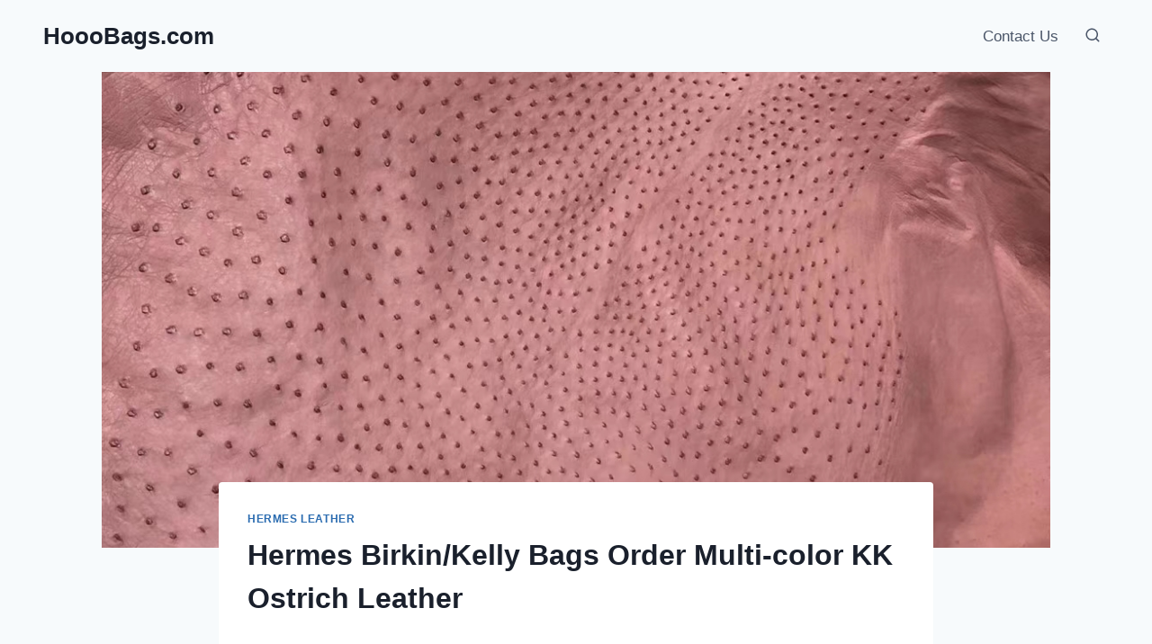

--- FILE ---
content_type: text/html; charset=UTF-8
request_url: http://www.hooobags.com/hermes-leather/hermes-birkin-kelly-bags-order-multi-color-kk-ostrich-leather/
body_size: 13867
content:
<!doctype html>
<html lang="en" class="no-js" itemtype="https://schema.org/Blog" itemscope>
<head>
	<meta charset="UTF-8">
	<meta name="viewport" content="width=device-width, initial-scale=1, minimum-scale=1">
	<meta name='robots' content='index, follow, max-image-preview:large, max-snippet:-1, max-video-preview:-1' />

	<!-- This site is optimized with the Yoast SEO plugin v20.7 - https://yoast.com/wordpress/plugins/seo/ -->
	<title>Hermes Birkin/Kelly Bags Order Multi-color KK Ostrich Leather - HoooBags.com</title>
	<meta name="description" content="Buy Hermes Birkin/Kelly Bags Order Multi-color KK Ostrich Leather at the best prices at HoooBags! great savings~ fast worldwide shipping!" />
	<link rel="canonical" href="https://www.hooobags.com/hermes-leather/hermes-birkin-kelly-bags-order-multi-color-kk-ostrich-leather/" />
	<meta property="og:locale" content="en_US" />
	<meta property="og:type" content="article" />
	<meta property="og:title" content="Hermes Birkin/Kelly Bags Order Multi-color KK Ostrich Leather - HoooBags.com" />
	<meta property="og:description" content="Buy Hermes Birkin/Kelly Bags Order Multi-color KK Ostrich Leather at the best prices at HoooBags! great savings~ fast worldwide shipping!" />
	<meta property="og:url" content="https://www.hooobags.com/hermes-leather/hermes-birkin-kelly-bags-order-multi-color-kk-ostrich-leather/" />
	<meta property="og:site_name" content="HoooBags.com" />
	<meta property="article:published_time" content="2020-02-18T19:01:27+00:00" />
	<meta property="og:image" content="https://www.hooobags.com/wp-content/uploads/2020/02/20200225_5e54f010d6dd8.jpg" />
	<meta property="og:image:width" content="1080" />
	<meta property="og:image:height" content="1080" />
	<meta property="og:image:type" content="image/jpeg" />
	<meta name="author" content="HoooBags" />
	<meta name="twitter:card" content="summary_large_image" />
	<meta name="twitter:label1" content="Written by" />
	<meta name="twitter:data1" content="HoooBags" />
	<script type="application/ld+json" class="yoast-schema-graph">{"@context":"https://schema.org","@graph":[{"@type":"WebPage","@id":"https://www.hooobags.com/hermes-leather/hermes-birkin-kelly-bags-order-multi-color-kk-ostrich-leather/","url":"https://www.hooobags.com/hermes-leather/hermes-birkin-kelly-bags-order-multi-color-kk-ostrich-leather/","name":"Hermes Birkin/Kelly Bags Order Multi-color KK Ostrich Leather - HoooBags.com","isPartOf":{"@id":"https://www.hooobags.com/#website"},"primaryImageOfPage":{"@id":"https://www.hooobags.com/hermes-leather/hermes-birkin-kelly-bags-order-multi-color-kk-ostrich-leather/#primaryimage"},"image":{"@id":"https://www.hooobags.com/hermes-leather/hermes-birkin-kelly-bags-order-multi-color-kk-ostrich-leather/#primaryimage"},"thumbnailUrl":"http://www.hooobags.com/wp-content/uploads/2020/02/20200225_5e54f010d6dd8.jpg","datePublished":"2020-02-18T19:01:27+00:00","dateModified":"2020-02-18T19:01:27+00:00","author":{"@id":"https://www.hooobags.com/#/schema/person/01704671ffe7a983e17e26cd353574fd"},"description":"Buy Hermes Birkin/Kelly Bags Order Multi-color KK Ostrich Leather at the best prices at HoooBags! great savings~ fast worldwide shipping!","breadcrumb":{"@id":"https://www.hooobags.com/hermes-leather/hermes-birkin-kelly-bags-order-multi-color-kk-ostrich-leather/#breadcrumb"},"inLanguage":"en","potentialAction":[{"@type":"ReadAction","target":["https://www.hooobags.com/hermes-leather/hermes-birkin-kelly-bags-order-multi-color-kk-ostrich-leather/"]}]},{"@type":"ImageObject","inLanguage":"en","@id":"https://www.hooobags.com/hermes-leather/hermes-birkin-kelly-bags-order-multi-color-kk-ostrich-leather/#primaryimage","url":"http://www.hooobags.com/wp-content/uploads/2020/02/20200225_5e54f010d6dd8.jpg","contentUrl":"http://www.hooobags.com/wp-content/uploads/2020/02/20200225_5e54f010d6dd8.jpg","width":1080,"height":1080},{"@type":"BreadcrumbList","@id":"https://www.hooobags.com/hermes-leather/hermes-birkin-kelly-bags-order-multi-color-kk-ostrich-leather/#breadcrumb","itemListElement":[{"@type":"ListItem","position":1,"name":"Home","item":"https://www.hooobags.com/"},{"@type":"ListItem","position":2,"name":"Hermes Birkin/Kelly Bags Order Multi-color KK Ostrich Leather"}]},{"@type":"WebSite","@id":"https://www.hooobags.com/#website","url":"https://www.hooobags.com/","name":"HoooBags.com","description":"Delivery The Latest Hermes Birkin, Kelly, Lindy, Constance, Evelyne Bag and Wallet, Belt","potentialAction":[{"@type":"SearchAction","target":{"@type":"EntryPoint","urlTemplate":"https://www.hooobags.com/?s={search_term_string}"},"query-input":"required name=search_term_string"}],"inLanguage":"en"},{"@type":"Person","@id":"https://www.hooobags.com/#/schema/person/01704671ffe7a983e17e26cd353574fd","name":"HoooBags","image":{"@type":"ImageObject","inLanguage":"en","@id":"https://www.hooobags.com/#/schema/person/image/","url":"http://0.gravatar.com/avatar/c8225ccec0a27c18704f4f603f38cf3c?s=96&d=mm&r=g","contentUrl":"http://0.gravatar.com/avatar/c8225ccec0a27c18704f4f603f38cf3c?s=96&d=mm&r=g","caption":"HoooBags"},"url":"http://www.hooobags.com/author/admin/"}]}</script>
	<!-- / Yoast SEO plugin. -->


<link rel="alternate" type="application/rss+xml" title="HoooBags.com &raquo; Feed" href="http://www.hooobags.com/feed/" />
<link rel="alternate" type="application/rss+xml" title="HoooBags.com &raquo; Comments Feed" href="http://www.hooobags.com/comments/feed/" />
			<script>document.documentElement.classList.remove( 'no-js' );</script>
			<link rel="alternate" type="application/rss+xml" title="HoooBags.com &raquo; Hermes Birkin/Kelly Bags Order Multi-color KK Ostrich Leather Comments Feed" href="http://www.hooobags.com/hermes-leather/hermes-birkin-kelly-bags-order-multi-color-kk-ostrich-leather/feed/" />
<script>
window._wpemojiSettings = {"baseUrl":"https:\/\/s.w.org\/images\/core\/emoji\/14.0.0\/72x72\/","ext":".png","svgUrl":"https:\/\/s.w.org\/images\/core\/emoji\/14.0.0\/svg\/","svgExt":".svg","source":{"concatemoji":"http:\/\/www.hooobags.com\/wp-includes\/js\/wp-emoji-release.min.js?ver=6.2.8"}};
/*! This file is auto-generated */
!function(e,a,t){var n,r,o,i=a.createElement("canvas"),p=i.getContext&&i.getContext("2d");function s(e,t){p.clearRect(0,0,i.width,i.height),p.fillText(e,0,0);e=i.toDataURL();return p.clearRect(0,0,i.width,i.height),p.fillText(t,0,0),e===i.toDataURL()}function c(e){var t=a.createElement("script");t.src=e,t.defer=t.type="text/javascript",a.getElementsByTagName("head")[0].appendChild(t)}for(o=Array("flag","emoji"),t.supports={everything:!0,everythingExceptFlag:!0},r=0;r<o.length;r++)t.supports[o[r]]=function(e){if(p&&p.fillText)switch(p.textBaseline="top",p.font="600 32px Arial",e){case"flag":return s("\ud83c\udff3\ufe0f\u200d\u26a7\ufe0f","\ud83c\udff3\ufe0f\u200b\u26a7\ufe0f")?!1:!s("\ud83c\uddfa\ud83c\uddf3","\ud83c\uddfa\u200b\ud83c\uddf3")&&!s("\ud83c\udff4\udb40\udc67\udb40\udc62\udb40\udc65\udb40\udc6e\udb40\udc67\udb40\udc7f","\ud83c\udff4\u200b\udb40\udc67\u200b\udb40\udc62\u200b\udb40\udc65\u200b\udb40\udc6e\u200b\udb40\udc67\u200b\udb40\udc7f");case"emoji":return!s("\ud83e\udef1\ud83c\udffb\u200d\ud83e\udef2\ud83c\udfff","\ud83e\udef1\ud83c\udffb\u200b\ud83e\udef2\ud83c\udfff")}return!1}(o[r]),t.supports.everything=t.supports.everything&&t.supports[o[r]],"flag"!==o[r]&&(t.supports.everythingExceptFlag=t.supports.everythingExceptFlag&&t.supports[o[r]]);t.supports.everythingExceptFlag=t.supports.everythingExceptFlag&&!t.supports.flag,t.DOMReady=!1,t.readyCallback=function(){t.DOMReady=!0},t.supports.everything||(n=function(){t.readyCallback()},a.addEventListener?(a.addEventListener("DOMContentLoaded",n,!1),e.addEventListener("load",n,!1)):(e.attachEvent("onload",n),a.attachEvent("onreadystatechange",function(){"complete"===a.readyState&&t.readyCallback()})),(e=t.source||{}).concatemoji?c(e.concatemoji):e.wpemoji&&e.twemoji&&(c(e.twemoji),c(e.wpemoji)))}(window,document,window._wpemojiSettings);
</script>
<style>
img.wp-smiley,
img.emoji {
	display: inline !important;
	border: none !important;
	box-shadow: none !important;
	height: 1em !important;
	width: 1em !important;
	margin: 0 0.07em !important;
	vertical-align: -0.1em !important;
	background: none !important;
	padding: 0 !important;
}
</style>
	<link rel='stylesheet' id='wp-block-library-css' href='http://www.hooobags.com/wp-includes/css/dist/block-library/style.min.css?ver=6.2.8' media='all' />
<style id='global-styles-inline-css'>
body{--wp--preset--color--black: #000000;--wp--preset--color--cyan-bluish-gray: #abb8c3;--wp--preset--color--white: #ffffff;--wp--preset--color--pale-pink: #f78da7;--wp--preset--color--vivid-red: #cf2e2e;--wp--preset--color--luminous-vivid-orange: #ff6900;--wp--preset--color--luminous-vivid-amber: #fcb900;--wp--preset--color--light-green-cyan: #7bdcb5;--wp--preset--color--vivid-green-cyan: #00d084;--wp--preset--color--pale-cyan-blue: #8ed1fc;--wp--preset--color--vivid-cyan-blue: #0693e3;--wp--preset--color--vivid-purple: #9b51e0;--wp--preset--color--theme-palette-1: var(--global-palette1);--wp--preset--color--theme-palette-2: var(--global-palette2);--wp--preset--color--theme-palette-3: var(--global-palette3);--wp--preset--color--theme-palette-4: var(--global-palette4);--wp--preset--color--theme-palette-5: var(--global-palette5);--wp--preset--color--theme-palette-6: var(--global-palette6);--wp--preset--color--theme-palette-7: var(--global-palette7);--wp--preset--color--theme-palette-8: var(--global-palette8);--wp--preset--color--theme-palette-9: var(--global-palette9);--wp--preset--gradient--vivid-cyan-blue-to-vivid-purple: linear-gradient(135deg,rgba(6,147,227,1) 0%,rgb(155,81,224) 100%);--wp--preset--gradient--light-green-cyan-to-vivid-green-cyan: linear-gradient(135deg,rgb(122,220,180) 0%,rgb(0,208,130) 100%);--wp--preset--gradient--luminous-vivid-amber-to-luminous-vivid-orange: linear-gradient(135deg,rgba(252,185,0,1) 0%,rgba(255,105,0,1) 100%);--wp--preset--gradient--luminous-vivid-orange-to-vivid-red: linear-gradient(135deg,rgba(255,105,0,1) 0%,rgb(207,46,46) 100%);--wp--preset--gradient--very-light-gray-to-cyan-bluish-gray: linear-gradient(135deg,rgb(238,238,238) 0%,rgb(169,184,195) 100%);--wp--preset--gradient--cool-to-warm-spectrum: linear-gradient(135deg,rgb(74,234,220) 0%,rgb(151,120,209) 20%,rgb(207,42,186) 40%,rgb(238,44,130) 60%,rgb(251,105,98) 80%,rgb(254,248,76) 100%);--wp--preset--gradient--blush-light-purple: linear-gradient(135deg,rgb(255,206,236) 0%,rgb(152,150,240) 100%);--wp--preset--gradient--blush-bordeaux: linear-gradient(135deg,rgb(254,205,165) 0%,rgb(254,45,45) 50%,rgb(107,0,62) 100%);--wp--preset--gradient--luminous-dusk: linear-gradient(135deg,rgb(255,203,112) 0%,rgb(199,81,192) 50%,rgb(65,88,208) 100%);--wp--preset--gradient--pale-ocean: linear-gradient(135deg,rgb(255,245,203) 0%,rgb(182,227,212) 50%,rgb(51,167,181) 100%);--wp--preset--gradient--electric-grass: linear-gradient(135deg,rgb(202,248,128) 0%,rgb(113,206,126) 100%);--wp--preset--gradient--midnight: linear-gradient(135deg,rgb(2,3,129) 0%,rgb(40,116,252) 100%);--wp--preset--duotone--dark-grayscale: url('#wp-duotone-dark-grayscale');--wp--preset--duotone--grayscale: url('#wp-duotone-grayscale');--wp--preset--duotone--purple-yellow: url('#wp-duotone-purple-yellow');--wp--preset--duotone--blue-red: url('#wp-duotone-blue-red');--wp--preset--duotone--midnight: url('#wp-duotone-midnight');--wp--preset--duotone--magenta-yellow: url('#wp-duotone-magenta-yellow');--wp--preset--duotone--purple-green: url('#wp-duotone-purple-green');--wp--preset--duotone--blue-orange: url('#wp-duotone-blue-orange');--wp--preset--font-size--small: var(--global-font-size-small);--wp--preset--font-size--medium: var(--global-font-size-medium);--wp--preset--font-size--large: var(--global-font-size-large);--wp--preset--font-size--x-large: 42px;--wp--preset--font-size--larger: var(--global-font-size-larger);--wp--preset--font-size--xxlarge: var(--global-font-size-xxlarge);--wp--preset--spacing--20: 0.44rem;--wp--preset--spacing--30: 0.67rem;--wp--preset--spacing--40: 1rem;--wp--preset--spacing--50: 1.5rem;--wp--preset--spacing--60: 2.25rem;--wp--preset--spacing--70: 3.38rem;--wp--preset--spacing--80: 5.06rem;--wp--preset--shadow--natural: 6px 6px 9px rgba(0, 0, 0, 0.2);--wp--preset--shadow--deep: 12px 12px 50px rgba(0, 0, 0, 0.4);--wp--preset--shadow--sharp: 6px 6px 0px rgba(0, 0, 0, 0.2);--wp--preset--shadow--outlined: 6px 6px 0px -3px rgba(255, 255, 255, 1), 6px 6px rgba(0, 0, 0, 1);--wp--preset--shadow--crisp: 6px 6px 0px rgba(0, 0, 0, 1);}body { margin: 0;--wp--style--global--content-size: var(--global-calc-content-width);--wp--style--global--wide-size: var(--global-calc-wide-content-width); }.wp-site-blocks > .alignleft { float: left; margin-right: 2em; }.wp-site-blocks > .alignright { float: right; margin-left: 2em; }.wp-site-blocks > .aligncenter { justify-content: center; margin-left: auto; margin-right: auto; }:where(.is-layout-flex){gap: 0.5em;}body .is-layout-flow > .alignleft{float: left;margin-inline-start: 0;margin-inline-end: 2em;}body .is-layout-flow > .alignright{float: right;margin-inline-start: 2em;margin-inline-end: 0;}body .is-layout-flow > .aligncenter{margin-left: auto !important;margin-right: auto !important;}body .is-layout-constrained > .alignleft{float: left;margin-inline-start: 0;margin-inline-end: 2em;}body .is-layout-constrained > .alignright{float: right;margin-inline-start: 2em;margin-inline-end: 0;}body .is-layout-constrained > .aligncenter{margin-left: auto !important;margin-right: auto !important;}body .is-layout-constrained > :where(:not(.alignleft):not(.alignright):not(.alignfull)){max-width: var(--wp--style--global--content-size);margin-left: auto !important;margin-right: auto !important;}body .is-layout-constrained > .alignwide{max-width: var(--wp--style--global--wide-size);}body .is-layout-flex{display: flex;}body .is-layout-flex{flex-wrap: wrap;align-items: center;}body .is-layout-flex > *{margin: 0;}body{padding-top: 0px;padding-right: 0px;padding-bottom: 0px;padding-left: 0px;}a:where(:not(.wp-element-button)){text-decoration: underline;}.has-black-color{color: var(--wp--preset--color--black) !important;}.has-cyan-bluish-gray-color{color: var(--wp--preset--color--cyan-bluish-gray) !important;}.has-white-color{color: var(--wp--preset--color--white) !important;}.has-pale-pink-color{color: var(--wp--preset--color--pale-pink) !important;}.has-vivid-red-color{color: var(--wp--preset--color--vivid-red) !important;}.has-luminous-vivid-orange-color{color: var(--wp--preset--color--luminous-vivid-orange) !important;}.has-luminous-vivid-amber-color{color: var(--wp--preset--color--luminous-vivid-amber) !important;}.has-light-green-cyan-color{color: var(--wp--preset--color--light-green-cyan) !important;}.has-vivid-green-cyan-color{color: var(--wp--preset--color--vivid-green-cyan) !important;}.has-pale-cyan-blue-color{color: var(--wp--preset--color--pale-cyan-blue) !important;}.has-vivid-cyan-blue-color{color: var(--wp--preset--color--vivid-cyan-blue) !important;}.has-vivid-purple-color{color: var(--wp--preset--color--vivid-purple) !important;}.has-theme-palette-1-color{color: var(--wp--preset--color--theme-palette-1) !important;}.has-theme-palette-2-color{color: var(--wp--preset--color--theme-palette-2) !important;}.has-theme-palette-3-color{color: var(--wp--preset--color--theme-palette-3) !important;}.has-theme-palette-4-color{color: var(--wp--preset--color--theme-palette-4) !important;}.has-theme-palette-5-color{color: var(--wp--preset--color--theme-palette-5) !important;}.has-theme-palette-6-color{color: var(--wp--preset--color--theme-palette-6) !important;}.has-theme-palette-7-color{color: var(--wp--preset--color--theme-palette-7) !important;}.has-theme-palette-8-color{color: var(--wp--preset--color--theme-palette-8) !important;}.has-theme-palette-9-color{color: var(--wp--preset--color--theme-palette-9) !important;}.has-black-background-color{background-color: var(--wp--preset--color--black) !important;}.has-cyan-bluish-gray-background-color{background-color: var(--wp--preset--color--cyan-bluish-gray) !important;}.has-white-background-color{background-color: var(--wp--preset--color--white) !important;}.has-pale-pink-background-color{background-color: var(--wp--preset--color--pale-pink) !important;}.has-vivid-red-background-color{background-color: var(--wp--preset--color--vivid-red) !important;}.has-luminous-vivid-orange-background-color{background-color: var(--wp--preset--color--luminous-vivid-orange) !important;}.has-luminous-vivid-amber-background-color{background-color: var(--wp--preset--color--luminous-vivid-amber) !important;}.has-light-green-cyan-background-color{background-color: var(--wp--preset--color--light-green-cyan) !important;}.has-vivid-green-cyan-background-color{background-color: var(--wp--preset--color--vivid-green-cyan) !important;}.has-pale-cyan-blue-background-color{background-color: var(--wp--preset--color--pale-cyan-blue) !important;}.has-vivid-cyan-blue-background-color{background-color: var(--wp--preset--color--vivid-cyan-blue) !important;}.has-vivid-purple-background-color{background-color: var(--wp--preset--color--vivid-purple) !important;}.has-theme-palette-1-background-color{background-color: var(--wp--preset--color--theme-palette-1) !important;}.has-theme-palette-2-background-color{background-color: var(--wp--preset--color--theme-palette-2) !important;}.has-theme-palette-3-background-color{background-color: var(--wp--preset--color--theme-palette-3) !important;}.has-theme-palette-4-background-color{background-color: var(--wp--preset--color--theme-palette-4) !important;}.has-theme-palette-5-background-color{background-color: var(--wp--preset--color--theme-palette-5) !important;}.has-theme-palette-6-background-color{background-color: var(--wp--preset--color--theme-palette-6) !important;}.has-theme-palette-7-background-color{background-color: var(--wp--preset--color--theme-palette-7) !important;}.has-theme-palette-8-background-color{background-color: var(--wp--preset--color--theme-palette-8) !important;}.has-theme-palette-9-background-color{background-color: var(--wp--preset--color--theme-palette-9) !important;}.has-black-border-color{border-color: var(--wp--preset--color--black) !important;}.has-cyan-bluish-gray-border-color{border-color: var(--wp--preset--color--cyan-bluish-gray) !important;}.has-white-border-color{border-color: var(--wp--preset--color--white) !important;}.has-pale-pink-border-color{border-color: var(--wp--preset--color--pale-pink) !important;}.has-vivid-red-border-color{border-color: var(--wp--preset--color--vivid-red) !important;}.has-luminous-vivid-orange-border-color{border-color: var(--wp--preset--color--luminous-vivid-orange) !important;}.has-luminous-vivid-amber-border-color{border-color: var(--wp--preset--color--luminous-vivid-amber) !important;}.has-light-green-cyan-border-color{border-color: var(--wp--preset--color--light-green-cyan) !important;}.has-vivid-green-cyan-border-color{border-color: var(--wp--preset--color--vivid-green-cyan) !important;}.has-pale-cyan-blue-border-color{border-color: var(--wp--preset--color--pale-cyan-blue) !important;}.has-vivid-cyan-blue-border-color{border-color: var(--wp--preset--color--vivid-cyan-blue) !important;}.has-vivid-purple-border-color{border-color: var(--wp--preset--color--vivid-purple) !important;}.has-theme-palette-1-border-color{border-color: var(--wp--preset--color--theme-palette-1) !important;}.has-theme-palette-2-border-color{border-color: var(--wp--preset--color--theme-palette-2) !important;}.has-theme-palette-3-border-color{border-color: var(--wp--preset--color--theme-palette-3) !important;}.has-theme-palette-4-border-color{border-color: var(--wp--preset--color--theme-palette-4) !important;}.has-theme-palette-5-border-color{border-color: var(--wp--preset--color--theme-palette-5) !important;}.has-theme-palette-6-border-color{border-color: var(--wp--preset--color--theme-palette-6) !important;}.has-theme-palette-7-border-color{border-color: var(--wp--preset--color--theme-palette-7) !important;}.has-theme-palette-8-border-color{border-color: var(--wp--preset--color--theme-palette-8) !important;}.has-theme-palette-9-border-color{border-color: var(--wp--preset--color--theme-palette-9) !important;}.has-vivid-cyan-blue-to-vivid-purple-gradient-background{background: var(--wp--preset--gradient--vivid-cyan-blue-to-vivid-purple) !important;}.has-light-green-cyan-to-vivid-green-cyan-gradient-background{background: var(--wp--preset--gradient--light-green-cyan-to-vivid-green-cyan) !important;}.has-luminous-vivid-amber-to-luminous-vivid-orange-gradient-background{background: var(--wp--preset--gradient--luminous-vivid-amber-to-luminous-vivid-orange) !important;}.has-luminous-vivid-orange-to-vivid-red-gradient-background{background: var(--wp--preset--gradient--luminous-vivid-orange-to-vivid-red) !important;}.has-very-light-gray-to-cyan-bluish-gray-gradient-background{background: var(--wp--preset--gradient--very-light-gray-to-cyan-bluish-gray) !important;}.has-cool-to-warm-spectrum-gradient-background{background: var(--wp--preset--gradient--cool-to-warm-spectrum) !important;}.has-blush-light-purple-gradient-background{background: var(--wp--preset--gradient--blush-light-purple) !important;}.has-blush-bordeaux-gradient-background{background: var(--wp--preset--gradient--blush-bordeaux) !important;}.has-luminous-dusk-gradient-background{background: var(--wp--preset--gradient--luminous-dusk) !important;}.has-pale-ocean-gradient-background{background: var(--wp--preset--gradient--pale-ocean) !important;}.has-electric-grass-gradient-background{background: var(--wp--preset--gradient--electric-grass) !important;}.has-midnight-gradient-background{background: var(--wp--preset--gradient--midnight) !important;}.has-small-font-size{font-size: var(--wp--preset--font-size--small) !important;}.has-medium-font-size{font-size: var(--wp--preset--font-size--medium) !important;}.has-large-font-size{font-size: var(--wp--preset--font-size--large) !important;}.has-x-large-font-size{font-size: var(--wp--preset--font-size--x-large) !important;}.has-larger-font-size{font-size: var(--wp--preset--font-size--larger) !important;}.has-xxlarge-font-size{font-size: var(--wp--preset--font-size--xxlarge) !important;}
.wp-block-navigation a:where(:not(.wp-element-button)){color: inherit;}
:where(.wp-block-columns.is-layout-flex){gap: 2em;}
.wp-block-pullquote{font-size: 1.5em;line-height: 1.6;}
</style>
<link rel='stylesheet' id='kadence-global-css' href='http://www.hooobags.com/wp-content/themes/kadence/assets/css/global.min.css?ver=1.3.5' media='all' />
<style id='kadence-global-inline-css'>
/* Kadence Base CSS */
:root{--global-palette1:#2B6CB0;--global-palette2:#215387;--global-palette3:#1A202C;--global-palette4:#2D3748;--global-palette5:#4A5568;--global-palette6:#718096;--global-palette7:#EDF2F7;--global-palette8:#F7FAFC;--global-palette9:#ffffff;--global-palette9rgb:255, 255, 255;--global-palette-highlight:var(--global-palette1);--global-palette-highlight-alt:var(--global-palette2);--global-palette-highlight-alt2:var(--global-palette9);--global-palette-btn-bg:var(--global-palette1);--global-palette-btn-bg-hover:var(--global-palette2);--global-palette-btn:var(--global-palette9);--global-palette-btn-hover:var(--global-palette9);--global-body-font-family:-apple-system,BlinkMacSystemFont,"Segoe UI",Roboto,Oxygen-Sans,Ubuntu,Cantarell,"Helvetica Neue",sans-serif, "Apple Color Emoji", "Segoe UI Emoji", "Segoe UI Symbol";--global-heading-font-family:inherit;--global-primary-nav-font-family:inherit;--global-fallback-font:sans-serif;--global-display-fallback-font:sans-serif;--global-content-width:1290px;--global-content-wide-width:calc(1290px + 230px);--global-content-narrow-width:842px;--global-content-edge-padding:1.5rem;--global-content-boxed-padding:2rem;--global-calc-content-width:calc(1290px - var(--global-content-edge-padding) - var(--global-content-edge-padding) );--wp--style--global--content-size:var(--global-calc-content-width);}.wp-site-blocks{--global-vw:calc( 100vw - ( 0.5 * var(--scrollbar-offset)));}body{background:var(--global-palette8);}body, input, select, optgroup, textarea{font-weight:400;font-size:17px;line-height:1.6;font-family:var(--global-body-font-family);color:var(--global-palette4);}.content-bg, body.content-style-unboxed .site{background:var(--global-palette9);}h1,h2,h3,h4,h5,h6{font-family:var(--global-heading-font-family);}h1{font-weight:700;font-size:32px;line-height:1.5;color:var(--global-palette3);}h2{font-weight:700;font-size:28px;line-height:1.5;color:var(--global-palette3);}h3{font-weight:700;font-size:24px;line-height:1.5;color:var(--global-palette3);}h4{font-weight:700;font-size:22px;line-height:1.5;color:var(--global-palette4);}h5{font-weight:700;font-size:20px;line-height:1.5;color:var(--global-palette4);}h6{font-weight:700;font-size:18px;line-height:1.5;color:var(--global-palette5);}.entry-hero .kadence-breadcrumbs{max-width:1290px;}.site-container, .site-header-row-layout-contained, .site-footer-row-layout-contained, .entry-hero-layout-contained, .comments-area, .alignfull > .wp-block-cover__inner-container, .alignwide > .wp-block-cover__inner-container{max-width:var(--global-content-width);}.content-width-narrow .content-container.site-container, .content-width-narrow .hero-container.site-container{max-width:var(--global-content-narrow-width);}@media all and (min-width: 1520px){.wp-site-blocks .content-container  .alignwide{margin-left:-115px;margin-right:-115px;width:unset;max-width:unset;}}@media all and (min-width: 1102px){.content-width-narrow .wp-site-blocks .content-container .alignwide{margin-left:-130px;margin-right:-130px;width:unset;max-width:unset;}}.content-style-boxed .wp-site-blocks .entry-content .alignwide{margin-left:calc( -1 * var( --global-content-boxed-padding ) );margin-right:calc( -1 * var( --global-content-boxed-padding ) );}.content-area{margin-top:5rem;margin-bottom:5rem;}@media all and (max-width: 1024px){.content-area{margin-top:3rem;margin-bottom:3rem;}}@media all and (max-width: 767px){.content-area{margin-top:2rem;margin-bottom:2rem;}}@media all and (max-width: 1024px){:root{--global-content-boxed-padding:2rem;}}@media all and (max-width: 767px){:root{--global-content-boxed-padding:1.5rem;}}.entry-content-wrap{padding:2rem;}@media all and (max-width: 1024px){.entry-content-wrap{padding:2rem;}}@media all and (max-width: 767px){.entry-content-wrap{padding:1.5rem;}}.entry.single-entry{box-shadow:0px 15px 15px -10px rgba(0,0,0,0.05);}.entry.loop-entry{box-shadow:0px 15px 15px -10px rgba(0,0,0,0.05);}.loop-entry .entry-content-wrap{padding:2rem;}@media all and (max-width: 1024px){.loop-entry .entry-content-wrap{padding:2rem;}}@media all and (max-width: 767px){.loop-entry .entry-content-wrap{padding:1.5rem;}}button, .button, .wp-block-button__link, input[type="button"], input[type="reset"], input[type="submit"], .fl-button, .elementor-button-wrapper .elementor-button, .wc-block-components-checkout-place-order-button, .wc-block-cart__submit{box-shadow:0px 0px 0px -7px rgba(0,0,0,0);}button:hover, button:focus, button:active, .button:hover, .button:focus, .button:active, .wp-block-button__link:hover, .wp-block-button__link:focus, .wp-block-button__link:active, input[type="button"]:hover, input[type="button"]:focus, input[type="button"]:active, input[type="reset"]:hover, input[type="reset"]:focus, input[type="reset"]:active, input[type="submit"]:hover, input[type="submit"]:focus, input[type="submit"]:active, .elementor-button-wrapper .elementor-button:hover, .elementor-button-wrapper .elementor-button:focus, .elementor-button-wrapper .elementor-button:active, .wc-block-cart__submit:hover{box-shadow:0px 15px 25px -7px rgba(0,0,0,0.1);}.kb-button.kb-btn-global-outline.kb-btn-global-inherit{padding-top:calc(px - 2px);padding-right:calc(px - 2px);padding-bottom:calc(px - 2px);padding-left:calc(px - 2px);}@media all and (min-width: 1025px){.transparent-header .entry-hero .entry-hero-container-inner{padding-top:80px;}}@media all and (max-width: 1024px){.mobile-transparent-header .entry-hero .entry-hero-container-inner{padding-top:80px;}}@media all and (max-width: 767px){.mobile-transparent-header .entry-hero .entry-hero-container-inner{padding-top:80px;}}.entry-hero.post-hero-section .entry-header{min-height:200px;}
/* Kadence Header CSS */
@media all and (max-width: 1024px){.mobile-transparent-header #masthead{position:absolute;left:0px;right:0px;z-index:100;}.kadence-scrollbar-fixer.mobile-transparent-header #masthead{right:var(--scrollbar-offset,0);}.mobile-transparent-header #masthead, .mobile-transparent-header .site-top-header-wrap .site-header-row-container-inner, .mobile-transparent-header .site-main-header-wrap .site-header-row-container-inner, .mobile-transparent-header .site-bottom-header-wrap .site-header-row-container-inner{background:transparent;}.site-header-row-tablet-layout-fullwidth, .site-header-row-tablet-layout-standard{padding:0px;}}@media all and (min-width: 1025px){.transparent-header #masthead{position:absolute;left:0px;right:0px;z-index:100;}.transparent-header.kadence-scrollbar-fixer #masthead{right:var(--scrollbar-offset,0);}.transparent-header #masthead, .transparent-header .site-top-header-wrap .site-header-row-container-inner, .transparent-header .site-main-header-wrap .site-header-row-container-inner, .transparent-header .site-bottom-header-wrap .site-header-row-container-inner{background:transparent;}}.site-branding{padding:0px 0px 0px 0px;}.site-branding .site-title{font-weight:700;font-size:26px;line-height:1.2;color:var(--global-palette3);}#masthead, #masthead .kadence-sticky-header.item-is-fixed:not(.item-at-start):not(.site-header-row-container):not(.site-main-header-wrap), #masthead .kadence-sticky-header.item-is-fixed:not(.item-at-start) > .site-header-row-container-inner{background:#ffffff;}.site-main-header-inner-wrap{min-height:80px;}.header-navigation[class*="header-navigation-style-underline"] .header-menu-container.primary-menu-container>ul>li>a:after{width:calc( 100% - 1.2em);}.main-navigation .primary-menu-container > ul > li.menu-item > a{padding-left:calc(1.2em / 2);padding-right:calc(1.2em / 2);padding-top:0.6em;padding-bottom:0.6em;color:var(--global-palette5);}.main-navigation .primary-menu-container > ul > li.menu-item .dropdown-nav-special-toggle{right:calc(1.2em / 2);}.main-navigation .primary-menu-container > ul > li.menu-item > a:hover{color:var(--global-palette-highlight);}.main-navigation .primary-menu-container > ul > li.menu-item.current-menu-item > a{color:var(--global-palette3);}.header-navigation .header-menu-container ul ul.sub-menu, .header-navigation .header-menu-container ul ul.submenu{background:var(--global-palette3);box-shadow:0px 2px 13px 0px rgba(0,0,0,0.1);}.header-navigation .header-menu-container ul ul li.menu-item, .header-menu-container ul.menu > li.kadence-menu-mega-enabled > ul > li.menu-item > a{border-bottom:1px solid rgba(255,255,255,0.1);}.header-navigation .header-menu-container ul ul li.menu-item > a{width:200px;padding-top:1em;padding-bottom:1em;color:var(--global-palette8);font-size:12px;}.header-navigation .header-menu-container ul ul li.menu-item > a:hover{color:var(--global-palette9);background:var(--global-palette4);}.header-navigation .header-menu-container ul ul li.menu-item.current-menu-item > a{color:var(--global-palette9);background:var(--global-palette4);}.mobile-toggle-open-container .menu-toggle-open, .mobile-toggle-open-container .menu-toggle-open:focus{color:var(--global-palette5);padding:0.4em 0.6em 0.4em 0.6em;font-size:14px;}.mobile-toggle-open-container .menu-toggle-open.menu-toggle-style-bordered{border:1px solid currentColor;}.mobile-toggle-open-container .menu-toggle-open .menu-toggle-icon{font-size:20px;}.mobile-toggle-open-container .menu-toggle-open:hover, .mobile-toggle-open-container .menu-toggle-open:focus-visible{color:var(--global-palette-highlight);}.mobile-navigation ul li{font-size:14px;}.mobile-navigation ul li a{padding-top:1em;padding-bottom:1em;}.mobile-navigation ul li > a, .mobile-navigation ul li.menu-item-has-children > .drawer-nav-drop-wrap{color:var(--global-palette8);}.mobile-navigation ul li.current-menu-item > a, .mobile-navigation ul li.current-menu-item.menu-item-has-children > .drawer-nav-drop-wrap{color:var(--global-palette-highlight);}.mobile-navigation ul li.menu-item-has-children .drawer-nav-drop-wrap, .mobile-navigation ul li:not(.menu-item-has-children) a{border-bottom:1px solid rgba(255,255,255,0.1);}.mobile-navigation:not(.drawer-navigation-parent-toggle-true) ul li.menu-item-has-children .drawer-nav-drop-wrap button{border-left:1px solid rgba(255,255,255,0.1);}#mobile-drawer .drawer-header .drawer-toggle{padding:0.6em 0.15em 0.6em 0.15em;font-size:24px;}.search-toggle-open-container .search-toggle-open{color:var(--global-palette5);}.search-toggle-open-container .search-toggle-open.search-toggle-style-bordered{border:1px solid currentColor;}.search-toggle-open-container .search-toggle-open .search-toggle-icon{font-size:1em;}.search-toggle-open-container .search-toggle-open:hover, .search-toggle-open-container .search-toggle-open:focus{color:var(--global-palette-highlight);}#search-drawer .drawer-inner{background:rgba(9, 12, 16, 0.97);}
/* Kadence Footer CSS */
.site-bottom-footer-inner-wrap{padding-top:30px;padding-bottom:30px;grid-column-gap:30px;}.site-bottom-footer-inner-wrap .widget{margin-bottom:30px;}.site-bottom-footer-inner-wrap .site-footer-section:not(:last-child):after{right:calc(-30px / 2);}
</style>
<link rel='stylesheet' id='kadence-header-css' href='http://www.hooobags.com/wp-content/themes/kadence/assets/css/header.min.css?ver=1.3.5' media='all' />
<link rel='stylesheet' id='kadence-content-css' href='http://www.hooobags.com/wp-content/themes/kadence/assets/css/content.min.css?ver=1.3.5' media='all' />
<link rel='stylesheet' id='kadence-related-posts-css' href='http://www.hooobags.com/wp-content/themes/kadence/assets/css/related-posts.min.css?ver=1.3.5' media='all' />
<link rel='stylesheet' id='kad-splide-css' href='http://www.hooobags.com/wp-content/themes/kadence/assets/css/kadence-splide.min.css?ver=1.3.5' media='all' />
<link rel='stylesheet' id='kadence-footer-css' href='http://www.hooobags.com/wp-content/themes/kadence/assets/css/footer.min.css?ver=1.3.5' media='all' />
<link rel="https://api.w.org/" href="http://www.hooobags.com/wp-json/" /><link rel="alternate" type="application/json" href="http://www.hooobags.com/wp-json/wp/v2/posts/62292" /><link rel="EditURI" type="application/rsd+xml" title="RSD" href="http://www.hooobags.com/xmlrpc.php?rsd" />
<link rel="wlwmanifest" type="application/wlwmanifest+xml" href="http://www.hooobags.com/wp-includes/wlwmanifest.xml" />
<meta name="generator" content="WordPress 6.2.8" />
<link rel='shortlink' href='http://www.hooobags.com/?p=62292' />
<link rel="alternate" type="application/json+oembed" href="http://www.hooobags.com/wp-json/oembed/1.0/embed?url=http%3A%2F%2Fwww.hooobags.com%2Fhermes-leather%2Fhermes-birkin-kelly-bags-order-multi-color-kk-ostrich-leather%2F" />
<link rel="alternate" type="text/xml+oembed" href="http://www.hooobags.com/wp-json/oembed/1.0/embed?url=http%3A%2F%2Fwww.hooobags.com%2Fhermes-leather%2Fhermes-birkin-kelly-bags-order-multi-color-kk-ostrich-leather%2F&#038;format=xml" />
<script charset="UTF-8" id="LA_COLLECT" src="//sdk.51.la/js-sdk-pro.min.js"></script>
                <script>LA.init({id: "K3h0oVuoUPhYV7xf",ck: "K3h0oVuoUPhYV7xf"})</script><link rel="pingback" href="http://www.hooobags.com/xmlrpc.php"><link rel="icon" href="http://www.hooobags.com/wp-content/uploads/2023/05/Hooogoods-800-1.png" sizes="32x32" />
<link rel="icon" href="http://www.hooobags.com/wp-content/uploads/2023/05/Hooogoods-800-1.png" sizes="192x192" />
<link rel="apple-touch-icon" href="http://www.hooobags.com/wp-content/uploads/2023/05/Hooogoods-800-1.png" />
<meta name="msapplication-TileImage" content="http://www.hooobags.com/wp-content/uploads/2023/05/Hooogoods-800-1.png" />
</head>

<body class="post-template-default single single-post postid-62292 single-format-standard wp-embed-responsive footer-on-bottom hide-focus-outline link-style-standard content-title-style-normal content-width-narrow content-style-boxed content-vertical-padding-show transparent-header mobile-transparent-header">
<svg xmlns="http://www.w3.org/2000/svg" viewBox="0 0 0 0" width="0" height="0" focusable="false" role="none" style="visibility: hidden; position: absolute; left: -9999px; overflow: hidden;" ><defs><filter id="wp-duotone-dark-grayscale"><feColorMatrix color-interpolation-filters="sRGB" type="matrix" values=" .299 .587 .114 0 0 .299 .587 .114 0 0 .299 .587 .114 0 0 .299 .587 .114 0 0 " /><feComponentTransfer color-interpolation-filters="sRGB" ><feFuncR type="table" tableValues="0 0.49803921568627" /><feFuncG type="table" tableValues="0 0.49803921568627" /><feFuncB type="table" tableValues="0 0.49803921568627" /><feFuncA type="table" tableValues="1 1" /></feComponentTransfer><feComposite in2="SourceGraphic" operator="in" /></filter></defs></svg><svg xmlns="http://www.w3.org/2000/svg" viewBox="0 0 0 0" width="0" height="0" focusable="false" role="none" style="visibility: hidden; position: absolute; left: -9999px; overflow: hidden;" ><defs><filter id="wp-duotone-grayscale"><feColorMatrix color-interpolation-filters="sRGB" type="matrix" values=" .299 .587 .114 0 0 .299 .587 .114 0 0 .299 .587 .114 0 0 .299 .587 .114 0 0 " /><feComponentTransfer color-interpolation-filters="sRGB" ><feFuncR type="table" tableValues="0 1" /><feFuncG type="table" tableValues="0 1" /><feFuncB type="table" tableValues="0 1" /><feFuncA type="table" tableValues="1 1" /></feComponentTransfer><feComposite in2="SourceGraphic" operator="in" /></filter></defs></svg><svg xmlns="http://www.w3.org/2000/svg" viewBox="0 0 0 0" width="0" height="0" focusable="false" role="none" style="visibility: hidden; position: absolute; left: -9999px; overflow: hidden;" ><defs><filter id="wp-duotone-purple-yellow"><feColorMatrix color-interpolation-filters="sRGB" type="matrix" values=" .299 .587 .114 0 0 .299 .587 .114 0 0 .299 .587 .114 0 0 .299 .587 .114 0 0 " /><feComponentTransfer color-interpolation-filters="sRGB" ><feFuncR type="table" tableValues="0.54901960784314 0.98823529411765" /><feFuncG type="table" tableValues="0 1" /><feFuncB type="table" tableValues="0.71764705882353 0.25490196078431" /><feFuncA type="table" tableValues="1 1" /></feComponentTransfer><feComposite in2="SourceGraphic" operator="in" /></filter></defs></svg><svg xmlns="http://www.w3.org/2000/svg" viewBox="0 0 0 0" width="0" height="0" focusable="false" role="none" style="visibility: hidden; position: absolute; left: -9999px; overflow: hidden;" ><defs><filter id="wp-duotone-blue-red"><feColorMatrix color-interpolation-filters="sRGB" type="matrix" values=" .299 .587 .114 0 0 .299 .587 .114 0 0 .299 .587 .114 0 0 .299 .587 .114 0 0 " /><feComponentTransfer color-interpolation-filters="sRGB" ><feFuncR type="table" tableValues="0 1" /><feFuncG type="table" tableValues="0 0.27843137254902" /><feFuncB type="table" tableValues="0.5921568627451 0.27843137254902" /><feFuncA type="table" tableValues="1 1" /></feComponentTransfer><feComposite in2="SourceGraphic" operator="in" /></filter></defs></svg><svg xmlns="http://www.w3.org/2000/svg" viewBox="0 0 0 0" width="0" height="0" focusable="false" role="none" style="visibility: hidden; position: absolute; left: -9999px; overflow: hidden;" ><defs><filter id="wp-duotone-midnight"><feColorMatrix color-interpolation-filters="sRGB" type="matrix" values=" .299 .587 .114 0 0 .299 .587 .114 0 0 .299 .587 .114 0 0 .299 .587 .114 0 0 " /><feComponentTransfer color-interpolation-filters="sRGB" ><feFuncR type="table" tableValues="0 0" /><feFuncG type="table" tableValues="0 0.64705882352941" /><feFuncB type="table" tableValues="0 1" /><feFuncA type="table" tableValues="1 1" /></feComponentTransfer><feComposite in2="SourceGraphic" operator="in" /></filter></defs></svg><svg xmlns="http://www.w3.org/2000/svg" viewBox="0 0 0 0" width="0" height="0" focusable="false" role="none" style="visibility: hidden; position: absolute; left: -9999px; overflow: hidden;" ><defs><filter id="wp-duotone-magenta-yellow"><feColorMatrix color-interpolation-filters="sRGB" type="matrix" values=" .299 .587 .114 0 0 .299 .587 .114 0 0 .299 .587 .114 0 0 .299 .587 .114 0 0 " /><feComponentTransfer color-interpolation-filters="sRGB" ><feFuncR type="table" tableValues="0.78039215686275 1" /><feFuncG type="table" tableValues="0 0.94901960784314" /><feFuncB type="table" tableValues="0.35294117647059 0.47058823529412" /><feFuncA type="table" tableValues="1 1" /></feComponentTransfer><feComposite in2="SourceGraphic" operator="in" /></filter></defs></svg><svg xmlns="http://www.w3.org/2000/svg" viewBox="0 0 0 0" width="0" height="0" focusable="false" role="none" style="visibility: hidden; position: absolute; left: -9999px; overflow: hidden;" ><defs><filter id="wp-duotone-purple-green"><feColorMatrix color-interpolation-filters="sRGB" type="matrix" values=" .299 .587 .114 0 0 .299 .587 .114 0 0 .299 .587 .114 0 0 .299 .587 .114 0 0 " /><feComponentTransfer color-interpolation-filters="sRGB" ><feFuncR type="table" tableValues="0.65098039215686 0.40392156862745" /><feFuncG type="table" tableValues="0 1" /><feFuncB type="table" tableValues="0.44705882352941 0.4" /><feFuncA type="table" tableValues="1 1" /></feComponentTransfer><feComposite in2="SourceGraphic" operator="in" /></filter></defs></svg><svg xmlns="http://www.w3.org/2000/svg" viewBox="0 0 0 0" width="0" height="0" focusable="false" role="none" style="visibility: hidden; position: absolute; left: -9999px; overflow: hidden;" ><defs><filter id="wp-duotone-blue-orange"><feColorMatrix color-interpolation-filters="sRGB" type="matrix" values=" .299 .587 .114 0 0 .299 .587 .114 0 0 .299 .587 .114 0 0 .299 .587 .114 0 0 " /><feComponentTransfer color-interpolation-filters="sRGB" ><feFuncR type="table" tableValues="0.098039215686275 1" /><feFuncG type="table" tableValues="0 0.66274509803922" /><feFuncB type="table" tableValues="0.84705882352941 0.41960784313725" /><feFuncA type="table" tableValues="1 1" /></feComponentTransfer><feComposite in2="SourceGraphic" operator="in" /></filter></defs></svg><div id="wrapper" class="site wp-site-blocks">
			<a class="skip-link screen-reader-text scroll-ignore" href="#main">Skip to content</a>
		<header id="masthead" class="site-header" role="banner" itemtype="https://schema.org/WPHeader" itemscope>
	<div id="main-header" class="site-header-wrap">
		<div class="site-header-inner-wrap">
			<div class="site-header-upper-wrap">
				<div class="site-header-upper-inner-wrap">
					<div class="site-main-header-wrap site-header-row-container site-header-focus-item site-header-row-layout-contained" data-section="kadence_customizer_header_main">
	<div class="site-header-row-container-inner">
				<div class="site-container">
			<div class="site-main-header-inner-wrap site-header-row site-header-row-has-sides site-header-row-no-center">
									<div class="site-header-main-section-left site-header-section site-header-section-left">
						<div class="site-header-item site-header-focus-item" data-section="title_tagline">
	<div class="site-branding branding-layout-standard"><a class="brand" href="http://www.hooobags.com/" rel="home"><div class="site-title-wrap"><p class="site-title">HoooBags.com</p></div></a></div></div><!-- data-section="title_tagline" -->
					</div>
																	<div class="site-header-main-section-right site-header-section site-header-section-right">
						<div class="site-header-item site-header-focus-item site-header-item-main-navigation header-navigation-layout-stretch-false header-navigation-layout-fill-stretch-false" data-section="kadence_customizer_primary_navigation">
		<nav id="site-navigation" class="main-navigation header-navigation hover-to-open nav--toggle-sub header-navigation-style-standard header-navigation-dropdown-animation-none" role="navigation" aria-label="Primary">
			<div class="primary-menu-container header-menu-container">
	<ul id="primary-menu" class="menu"><li id="menu-item-84986" class="menu-item menu-item-type-custom menu-item-object-custom menu-item-84986"><a href="https://wa.me/8615018754260">Contact Us</a></li>
</ul>		</div>
	</nav><!-- #site-navigation -->
	</div><!-- data-section="primary_navigation" -->
<div class="site-header-item site-header-focus-item" data-section="kadence_customizer_header_search">
		<div class="search-toggle-open-container">
						<button class="search-toggle-open drawer-toggle search-toggle-style-default" aria-label="View Search Form" aria-haspopup="dialog" aria-controls="search-drawer" data-toggle-target="#search-drawer" data-toggle-body-class="showing-popup-drawer-from-full" aria-expanded="false" data-set-focus="#search-drawer .search-field"
					>
						<span class="search-toggle-icon"><span class="kadence-svg-iconset"><svg aria-hidden="true" class="kadence-svg-icon kadence-search2-svg" fill="currentColor" version="1.1" xmlns="http://www.w3.org/2000/svg" width="24" height="24" viewBox="0 0 24 24"><title>Search</title><path d="M16.041 15.856c-0.034 0.026-0.067 0.055-0.099 0.087s-0.060 0.064-0.087 0.099c-1.258 1.213-2.969 1.958-4.855 1.958-1.933 0-3.682-0.782-4.95-2.050s-2.050-3.017-2.050-4.95 0.782-3.682 2.050-4.95 3.017-2.050 4.95-2.050 3.682 0.782 4.95 2.050 2.050 3.017 2.050 4.95c0 1.886-0.745 3.597-1.959 4.856zM21.707 20.293l-3.675-3.675c1.231-1.54 1.968-3.493 1.968-5.618 0-2.485-1.008-4.736-2.636-6.364s-3.879-2.636-6.364-2.636-4.736 1.008-6.364 2.636-2.636 3.879-2.636 6.364 1.008 4.736 2.636 6.364 3.879 2.636 6.364 2.636c2.125 0 4.078-0.737 5.618-1.968l3.675 3.675c0.391 0.391 1.024 0.391 1.414 0s0.391-1.024 0-1.414z"></path>
				</svg></span></span>
		</button>
	</div>
	</div><!-- data-section="header_search" -->
					</div>
							</div>
		</div>
	</div>
</div>
				</div>
			</div>
					</div>
	</div>
	
<div id="mobile-header" class="site-mobile-header-wrap">
	<div class="site-header-inner-wrap">
		<div class="site-header-upper-wrap">
			<div class="site-header-upper-inner-wrap">
			<div class="site-main-header-wrap site-header-focus-item site-header-row-layout-contained site-header-row-tablet-layout-default site-header-row-mobile-layout-default ">
	<div class="site-header-row-container-inner">
		<div class="site-container">
			<div class="site-main-header-inner-wrap site-header-row site-header-row-has-sides site-header-row-no-center">
									<div class="site-header-main-section-left site-header-section site-header-section-left">
						<div class="site-header-item site-header-focus-item" data-section="title_tagline">
	<div class="site-branding mobile-site-branding branding-layout-standard branding-tablet-layout-inherit branding-mobile-layout-inherit"><a class="brand" href="http://www.hooobags.com/" rel="home"><div class="site-title-wrap"><div class="site-title vs-md-false">HoooBags.com</div></div></a></div></div><!-- data-section="title_tagline" -->
					</div>
																	<div class="site-header-main-section-right site-header-section site-header-section-right">
						<div class="site-header-item site-header-focus-item site-header-item-navgation-popup-toggle" data-section="kadence_customizer_mobile_trigger">
		<div class="mobile-toggle-open-container">
						<button id="mobile-toggle" class="menu-toggle-open drawer-toggle menu-toggle-style-default" aria-label="Open menu" data-toggle-target="#mobile-drawer" data-toggle-body-class="showing-popup-drawer-from-right" aria-expanded="false" data-set-focus=".menu-toggle-close"
					>
						<span class="menu-toggle-icon"><span class="kadence-svg-iconset"><svg aria-hidden="true" class="kadence-svg-icon kadence-menu-svg" fill="currentColor" version="1.1" xmlns="http://www.w3.org/2000/svg" width="24" height="24" viewBox="0 0 24 24"><title>Toggle Menu</title><path d="M3 13h18c0.552 0 1-0.448 1-1s-0.448-1-1-1h-18c-0.552 0-1 0.448-1 1s0.448 1 1 1zM3 7h18c0.552 0 1-0.448 1-1s-0.448-1-1-1h-18c-0.552 0-1 0.448-1 1s0.448 1 1 1zM3 19h18c0.552 0 1-0.448 1-1s-0.448-1-1-1h-18c-0.552 0-1 0.448-1 1s0.448 1 1 1z"></path>
				</svg></span></span>
		</button>
	</div>
	</div><!-- data-section="mobile_trigger" -->
					</div>
							</div>
		</div>
	</div>
</div>
			</div>
		</div>
			</div>
</div>
</header><!-- #masthead -->

	<main id="inner-wrap" class="wrap kt-clear" role="main">
		<div id="primary" class="content-area">
	<div class="content-container site-container">
		<div id="main" class="site-main">
						<div class="content-wrap">
					<div class="post-thumbnail article-post-thumbnail kadence-thumbnail-position-behind alignwide kadence-thumbnail-ratio-2-3">
		<div class="post-thumbnail-inner">
			<img width="1080" height="1080" src="http://www.hooobags.com/wp-content/uploads/2020/02/20200225_5e54f010d6dd8.jpg" class="post-top-featured wp-post-image" alt="" decoding="async" srcset="http://www.hooobags.com/wp-content/uploads/2020/02/20200225_5e54f010d6dd8.jpg 1080w, http://www.hooobags.com/wp-content/uploads/2020/02/20200225_5e54f010d6dd8-300x300.jpg 300w, http://www.hooobags.com/wp-content/uploads/2020/02/20200225_5e54f010d6dd8-1024x1024.jpg 1024w, http://www.hooobags.com/wp-content/uploads/2020/02/20200225_5e54f010d6dd8-150x150.jpg 150w, http://www.hooobags.com/wp-content/uploads/2020/02/20200225_5e54f010d6dd8-768x768.jpg 768w, http://www.hooobags.com/wp-content/uploads/2020/02/20200225_5e54f010d6dd8-200x200.jpg 200w, http://www.hooobags.com/wp-content/uploads/2020/02/20200225_5e54f010d6dd8-520x520.jpg 520w, http://www.hooobags.com/wp-content/uploads/2020/02/20200225_5e54f010d6dd8-940x940.jpg 940w" sizes="(max-width: 1080px) 100vw, 1080px" />		</div>
	</div><!-- .post-thumbnail -->
			<article id="post-62292" class="entry content-bg single-entry post-62292 post type-post status-publish format-standard has-post-thumbnail hentry category-hermes-leather tag-hermes-birkin-bags-order tag-hermes-ostrich-leather tag-kelly-bags-order">
	<div class="entry-content-wrap">
		<header class="entry-header post-title title-align-inherit title-tablet-align-inherit title-mobile-align-inherit">
			<div class="entry-taxonomies">
			<span class="category-links term-links category-style-normal">
				<a href="http://www.hooobags.com/category/hermes-leather/" rel="tag">Hermes leather</a>			</span>
		</div><!-- .entry-taxonomies -->
		<h1 class="entry-title">Hermes Birkin/Kelly Bags Order Multi-color KK Ostrich Leather</h1></header><!-- .entry-header -->

<div class="entry-content single-content">
	<p class="top-ad">Hello, this is <font color="#FF0000"><strong>HoooGoods</strong></font>. Embrace Slow Fashion! Top-Tier Factory Version, Fully Handmade With 1:1 Accuracy!</strong>. ✈️ Global Shipping. More items or want to place any order, pls WhatsApp: <a href="https://wa.me/8615018754260" target="_blank">https://wa.me/8615018754260</a></p><p>Brand: Hermes; Leather: KK Ostrich Leather; Color:Multi-color;Function: Can Order Birkin25/30/35cm,Kelly25/28/32cm </p>
<p><img decoding="async" loading="lazy" src="http://www.hooobags.com/wp-content/uploads/2020/02/20200225_5e54f010d6dd8.jpg" width="1080" height="1080" alt="Hermes Birkin/Kelly Bags Order Multi-color KK Ostrich Leather"  /> <img decoding="async" loading="lazy" src="http://www.hooobags.com/wp-content/uploads/2020/02/20200225_5e54f0118daeb.jpg" width="1080" height="1080" alt="Hermes Birkin/Kelly Bags Order Multi-color KK Ostrich Leather"  /> <img decoding="async" loading="lazy" src="http://www.hooobags.com/wp-content/uploads/2020/02/20200225_5e54f01260ff4.jpg" width="1080" height="1080" alt="Hermes Birkin/Kelly Bags Order Multi-color KK Ostrich Leather"  /> <img decoding="async" loading="lazy" src="http://www.hooobags.com/wp-content/uploads/2020/02/20200225_5e54f013317f3.jpg" width="1080" height="1080" alt="Hermes Birkin/Kelly Bags Order Multi-color KK Ostrich Leather"  /> <img decoding="async" loading="lazy" src="http://www.hooobags.com/wp-content/uploads/2020/02/20200225_5e54f0140c6a7.jpg" width="1080" height="1080" alt="Hermes Birkin/Kelly Bags Order Multi-color KK Ostrich Leather"  /> <img decoding="async" loading="lazy" src="http://www.hooobags.com/wp-content/uploads/2020/02/20200225_5e54f014ae2a7.jpg" width="1080" height="1080" alt="Hermes Birkin/Kelly Bags Order Multi-color KK Ostrich Leather"  /> <img decoding="async" loading="lazy" src="http://www.hooobags.com/wp-content/uploads/2020/02/20200225_5e54f01568ee5.jpg" width="1080" height="1080" alt="Hermes Birkin/Kelly Bags Order Multi-color KK Ostrich Leather"  /></p>
<p>&nbsp;</p>
</div><!-- .entry-content -->
<footer class="entry-footer">
	<div class="entry-tags">
	<span class="tags-links">
		<span class="tags-label screen-reader-text">
			Post Tags:		</span>
		<a href=http://www.hooobags.com/tag/hermes-birkin-bags-order/ title="Hermes Birkin Bags Order" class="tag-link tag-item-hermes-birkin-bags-order" rel="tag"><span class="tag-hash">#</span>Hermes Birkin Bags Order</a><a href=http://www.hooobags.com/tag/hermes-ostrich-leather/ title="Hermes Ostrich Leather" class="tag-link tag-item-hermes-ostrich-leather" rel="tag"><span class="tag-hash">#</span>Hermes Ostrich Leather</a><a href=http://www.hooobags.com/tag/kelly-bags-order/ title="Kelly Bags Order" class="tag-link tag-item-kelly-bags-order" rel="tag"><span class="tag-hash">#</span>Kelly Bags Order</a>	</span>
</div><!-- .entry-tags -->
</footer><!-- .entry-footer -->
	</div>
</article><!-- #post-62292 -->


	<nav class="navigation post-navigation" aria-label="Posts">
		<h2 class="screen-reader-text">Post navigation</h2>
		<div class="nav-links"><div class="nav-previous"><a href="http://www.hooobags.com/hermes-birkin/pretty-hermes-shiny-crocodile-birkin30cm-tote-bag-in-ck95-braise-silver-hardware/" rel="prev"><div class="post-navigation-sub"><small><span class="kadence-svg-iconset svg-baseline"><svg aria-hidden="true" class="kadence-svg-icon kadence-arrow-left-alt-svg" fill="currentColor" version="1.1" xmlns="http://www.w3.org/2000/svg" width="29" height="28" viewBox="0 0 29 28"><title>Previous</title><path d="M28 12.5v3c0 0.281-0.219 0.5-0.5 0.5h-19.5v3.5c0 0.203-0.109 0.375-0.297 0.453s-0.391 0.047-0.547-0.078l-6-5.469c-0.094-0.094-0.156-0.219-0.156-0.359v0c0-0.141 0.063-0.281 0.156-0.375l6-5.531c0.156-0.141 0.359-0.172 0.547-0.094 0.172 0.078 0.297 0.25 0.297 0.453v3.5h19.5c0.281 0 0.5 0.219 0.5 0.5z"></path>
				</svg></span>Previous</small></div>Hermes  Shiny Crocodile Birkin 30CM Tote Bag in CK95 Braise Silver Hardware</a></div><div class="nav-next"><a href="http://www.hooobags.com/hermes-handbags/discount-hermes-89-black-5r-hot-pink-togo-leather-lindy-bag-30cm/" rel="next"><div class="post-navigation-sub"><small>Next<span class="kadence-svg-iconset svg-baseline"><svg aria-hidden="true" class="kadence-svg-icon kadence-arrow-right-alt-svg" fill="currentColor" version="1.1" xmlns="http://www.w3.org/2000/svg" width="27" height="28" viewBox="0 0 27 28"><title>Continue</title><path d="M27 13.953c0 0.141-0.063 0.281-0.156 0.375l-6 5.531c-0.156 0.141-0.359 0.172-0.547 0.094-0.172-0.078-0.297-0.25-0.297-0.453v-3.5h-19.5c-0.281 0-0.5-0.219-0.5-0.5v-3c0-0.281 0.219-0.5 0.5-0.5h19.5v-3.5c0-0.203 0.109-0.375 0.297-0.453s0.391-0.047 0.547 0.078l6 5.469c0.094 0.094 0.156 0.219 0.156 0.359v0z"></path>
				</svg></span></small></div>Hermes 89 Black &#038; 5R Pink Togo Leather Lindy Bag  30cm</a></div></div>
	</nav>		<div class="entry-related alignfull entry-related-style-wide">
			<div class="entry-related-inner content-container site-container">
				<div class="entry-related-inner-content alignwide">
					<h2 class="entry-related-title" id="related-posts-title">Similar Posts</h2>					<div class="entry-related-carousel kadence-slide-init splide" aria-labelledby="related-posts-title" data-columns-xxl="3" data-columns-xl="3" data-columns-md="3" data-columns-sm="2" data-columns-xs="2" data-columns-ss="1" data-slider-anim-speed="400" data-slider-scroll="1" data-slider-dots="true" data-slider-arrows="true" data-slider-hover-pause="false" data-slider-auto="false" data-slider-speed="7000" data-slider-gutter="40" data-slider-loop="true" data-slider-next-label="Next" data-slider-slide-label="Posts" data-slider-prev-label="Previous">
						<div class="splide__track">
							<ul class="splide__list kadence-posts-list grid-cols grid-sm-col-2 grid-lg-col-3">
								<li class="entry-list-item carousel-item splide__slide"><article class="entry content-bg loop-entry post-60411 post type-post status-publish format-standard has-post-thumbnail hentry category-hermes-leather tag-alligator-shiny-crocodile tag-hermes-bags-order">
			<a aria-hidden="true" tabindex="-1" role="presentation" class="post-thumbnail kadence-thumbnail-ratio-2-3" aria-label="Hermes Bags Order Alligator Shiny Crocodile Leather Can Order Small Bag" href="http://www.hooobags.com/hermes-leather/hermes-bags-order-alligator-shiny-crocodile-leather-can-order-small-bag/">
			<div class="post-thumbnail-inner">
				<img width="768" height="1024" src="http://www.hooobags.com/wp-content/uploads/2020/02/20200224_5e5437e9c36b1-768x1024.jpg" class="attachment-medium_large size-medium_large wp-post-image" alt="Hermes Bags Order Alligator Shiny Crocodile Leather Can Order Small Bag" decoding="async" loading="lazy" srcset="http://www.hooobags.com/wp-content/uploads/2020/02/20200224_5e5437e9c36b1-768x1024.jpg 768w, http://www.hooobags.com/wp-content/uploads/2020/02/20200224_5e5437e9c36b1-225x300.jpg 225w, http://www.hooobags.com/wp-content/uploads/2020/02/20200224_5e5437e9c36b1-520x693.jpg 520w, http://www.hooobags.com/wp-content/uploads/2020/02/20200224_5e5437e9c36b1-940x1253.jpg 940w, http://www.hooobags.com/wp-content/uploads/2020/02/20200224_5e5437e9c36b1.jpg 1080w" sizes="(max-width: 768px) 100vw, 768px" />			</div>
		</a><!-- .post-thumbnail -->
			<div class="entry-content-wrap">
		<header class="entry-header">

			<div class="entry-taxonomies">
			<span class="category-links term-links category-style-normal">
				<a href="http://www.hooobags.com/category/hermes-leather/" class="category-link-hermes-leather" rel="tag">Hermes leather</a>			</span>
		</div><!-- .entry-taxonomies -->
		<h3 class="entry-title"><a href="http://www.hooobags.com/hermes-leather/hermes-bags-order-alligator-shiny-crocodile-leather-can-order-small-bag/" rel="bookmark">Hermes Bags Order Alligator Shiny Crocodile Leather Can Order Small Bag</a></h3></header><!-- .entry-header -->
<footer class="entry-footer">
	</footer><!-- .entry-footer -->
	</div>
</article>
</li><li class="entry-list-item carousel-item splide__slide"><article class="entry content-bg loop-entry post-60391 post type-post status-publish format-standard has-post-thumbnail hentry category-hermes-leather tag-6v tag-hermes-crocodile-leather tag-laurel-green">
			<a aria-hidden="true" tabindex="-1" role="presentation" class="post-thumbnail kadence-thumbnail-ratio-2-3" aria-label="Hermes 6V Laurel Green Shiny Crocodile Leather Can Order Kelly 28cm" href="http://www.hooobags.com/hermes-leather/new-hermes-6v-laurel-green-shiny-crocodile-leather-can-order-kelly28cm/">
			<div class="post-thumbnail-inner">
				<img width="768" height="768" src="http://www.hooobags.com/wp-content/uploads/2020/02/20200224_5e5437c58a9a0-768x768.jpg" class="attachment-medium_large size-medium_large wp-post-image" alt="Hermes 6V Laurel Green Shiny Crocodile Leather Can Order Kelly 28cm" decoding="async" loading="lazy" srcset="http://www.hooobags.com/wp-content/uploads/2020/02/20200224_5e5437c58a9a0-768x768.jpg 768w, http://www.hooobags.com/wp-content/uploads/2020/02/20200224_5e5437c58a9a0-300x300.jpg 300w, http://www.hooobags.com/wp-content/uploads/2020/02/20200224_5e5437c58a9a0-1024x1024.jpg 1024w, http://www.hooobags.com/wp-content/uploads/2020/02/20200224_5e5437c58a9a0-150x150.jpg 150w, http://www.hooobags.com/wp-content/uploads/2020/02/20200224_5e5437c58a9a0-200x200.jpg 200w, http://www.hooobags.com/wp-content/uploads/2020/02/20200224_5e5437c58a9a0-520x520.jpg 520w, http://www.hooobags.com/wp-content/uploads/2020/02/20200224_5e5437c58a9a0-940x940.jpg 940w, http://www.hooobags.com/wp-content/uploads/2020/02/20200224_5e5437c58a9a0.jpg 1080w" sizes="(max-width: 768px) 100vw, 768px" />			</div>
		</a><!-- .post-thumbnail -->
			<div class="entry-content-wrap">
		<header class="entry-header">

			<div class="entry-taxonomies">
			<span class="category-links term-links category-style-normal">
				<a href="http://www.hooobags.com/category/hermes-leather/" class="category-link-hermes-leather" rel="tag">Hermes leather</a>			</span>
		</div><!-- .entry-taxonomies -->
		<h3 class="entry-title"><a href="http://www.hooobags.com/hermes-leather/new-hermes-6v-laurel-green-shiny-crocodile-leather-can-order-kelly28cm/" rel="bookmark">Hermes 6V Laurel Green Shiny Crocodile Leather Can Order Kelly 28cm</a></h3></header><!-- .entry-header -->
<footer class="entry-footer">
	</footer><!-- .entry-footer -->
	</div>
</article>
</li><li class="entry-list-item carousel-item splide__slide"><article class="entry content-bg loop-entry post-61310 post type-post status-publish format-standard has-post-thumbnail hentry category-hermes-leather tag-hermes-birkin-bag-order tag-hermes-crocodile-leather tag-pure-white">
			<a aria-hidden="true" tabindex="-1" role="presentation" class="post-thumbnail kadence-thumbnail-ratio-2-3" aria-label="Hermes Birkin/Kelly Bag Order 01 Pure White Matt Crocodile Leather" href="http://www.hooobags.com/hermes-leather/hermes-birkin-kelly-bag-order-01-pure-white-matt-crocodile-leather/">
			<div class="post-thumbnail-inner">
				<img width="768" height="1024" src="http://www.hooobags.com/wp-content/uploads/2020/02/20200225_5e548b1b7513f-768x1024.jpg" class="attachment-medium_large size-medium_large wp-post-image" alt="Hermes Birkin/Kelly Bag Order 01 Pure White Matt Crocodile Leather" decoding="async" loading="lazy" srcset="http://www.hooobags.com/wp-content/uploads/2020/02/20200225_5e548b1b7513f-768x1024.jpg 768w, http://www.hooobags.com/wp-content/uploads/2020/02/20200225_5e548b1b7513f-225x300.jpg 225w, http://www.hooobags.com/wp-content/uploads/2020/02/20200225_5e548b1b7513f-520x693.jpg 520w, http://www.hooobags.com/wp-content/uploads/2020/02/20200225_5e548b1b7513f-940x1253.jpg 940w, http://www.hooobags.com/wp-content/uploads/2020/02/20200225_5e548b1b7513f.jpg 1080w" sizes="(max-width: 768px) 100vw, 768px" />			</div>
		</a><!-- .post-thumbnail -->
			<div class="entry-content-wrap">
		<header class="entry-header">

			<div class="entry-taxonomies">
			<span class="category-links term-links category-style-normal">
				<a href="http://www.hooobags.com/category/hermes-leather/" class="category-link-hermes-leather" rel="tag">Hermes leather</a>			</span>
		</div><!-- .entry-taxonomies -->
		<h3 class="entry-title"><a href="http://www.hooobags.com/hermes-leather/hermes-birkin-kelly-bag-order-01-pure-white-matt-crocodile-leather/" rel="bookmark">Hermes Birkin/Kelly Bag Order 01 Pure White Matt Crocodile Leather</a></h3></header><!-- .entry-header -->
<footer class="entry-footer">
	</footer><!-- .entry-footer -->
	</div>
</article>
</li><li class="entry-list-item carousel-item splide__slide"><article class="entry content-bg loop-entry post-62769 post type-post status-publish format-standard has-post-thumbnail hentry category-hermes-leather tag-birkin-bag-order tag-hermes-crocodile-leather tag-silver-crocodile-leather">
			<a aria-hidden="true" tabindex="-1" role="presentation" class="post-thumbnail kadence-thumbnail-ratio-2-3" aria-label="Hermes Birkin Bag Order Silver Shiny Crocodile Leather" href="http://www.hooobags.com/hermes-leather/hermes-birkin-bag-order-new-arrival-silver-shiny-crocodile-leather/">
			<div class="post-thumbnail-inner">
				<img width="768" height="768" src="http://www.hooobags.com/wp-content/uploads/2020/02/20200225_5e551ee6e9786-768x768.jpg" class="attachment-medium_large size-medium_large wp-post-image" alt="Hermes Birkin Bag Order Silver Shiny Crocodile Leather" decoding="async" loading="lazy" srcset="http://www.hooobags.com/wp-content/uploads/2020/02/20200225_5e551ee6e9786-768x768.jpg 768w, http://www.hooobags.com/wp-content/uploads/2020/02/20200225_5e551ee6e9786-300x300.jpg 300w, http://www.hooobags.com/wp-content/uploads/2020/02/20200225_5e551ee6e9786-1024x1024.jpg 1024w, http://www.hooobags.com/wp-content/uploads/2020/02/20200225_5e551ee6e9786-150x150.jpg 150w, http://www.hooobags.com/wp-content/uploads/2020/02/20200225_5e551ee6e9786-200x200.jpg 200w, http://www.hooobags.com/wp-content/uploads/2020/02/20200225_5e551ee6e9786-520x520.jpg 520w, http://www.hooobags.com/wp-content/uploads/2020/02/20200225_5e551ee6e9786-940x940.jpg 940w, http://www.hooobags.com/wp-content/uploads/2020/02/20200225_5e551ee6e9786.jpg 1080w" sizes="(max-width: 768px) 100vw, 768px" />			</div>
		</a><!-- .post-thumbnail -->
			<div class="entry-content-wrap">
		<header class="entry-header">

			<div class="entry-taxonomies">
			<span class="category-links term-links category-style-normal">
				<a href="http://www.hooobags.com/category/hermes-leather/" class="category-link-hermes-leather" rel="tag">Hermes leather</a>			</span>
		</div><!-- .entry-taxonomies -->
		<h3 class="entry-title"><a href="http://www.hooobags.com/hermes-leather/hermes-birkin-bag-order-new-arrival-silver-shiny-crocodile-leather/" rel="bookmark">Hermes Birkin Bag Order Silver Shiny Crocodile Leather</a></h3></header><!-- .entry-header -->
<footer class="entry-footer">
	</footer><!-- .entry-footer -->
	</div>
</article>
</li><li class="entry-list-item carousel-item splide__slide"><article class="entry content-bg loop-entry post-63597 post type-post status-publish format-standard has-post-thumbnail hentry category-hermes-leather tag-hermes-birkin-bags-order tag-hermes-kelly-order tag-hermes-matt-crocodile">
			<a aria-hidden="true" tabindex="-1" role="presentation" class="post-thumbnail kadence-thumbnail-ratio-2-3" aria-label="Hermes Multi-color Alligator Matt Crocodile Leather Can Order Birkin 30CM/Kelly 28CM" href="http://www.hooobags.com/hermes-leather/new-arrival-hermes-multi-color-alligator-matt-crocodile-leather-can-order-birkin30cm-kelly28cm/">
			<div class="post-thumbnail-inner">
				<img width="768" height="1024" src="http://www.hooobags.com/wp-content/uploads/2020/02/20200225_5e55715f22b30-768x1024.jpg" class="attachment-medium_large size-medium_large wp-post-image" alt="Hermes Multi-color Alligator Matt Crocodile Leather Can Order Birkin 30CM/Kelly 28CM" decoding="async" loading="lazy" srcset="http://www.hooobags.com/wp-content/uploads/2020/02/20200225_5e55715f22b30-768x1024.jpg 768w, http://www.hooobags.com/wp-content/uploads/2020/02/20200225_5e55715f22b30-225x300.jpg 225w, http://www.hooobags.com/wp-content/uploads/2020/02/20200225_5e55715f22b30-520x693.jpg 520w, http://www.hooobags.com/wp-content/uploads/2020/02/20200225_5e55715f22b30-940x1253.jpg 940w, http://www.hooobags.com/wp-content/uploads/2020/02/20200225_5e55715f22b30.jpg 1080w" sizes="(max-width: 768px) 100vw, 768px" />			</div>
		</a><!-- .post-thumbnail -->
			<div class="entry-content-wrap">
		<header class="entry-header">

			<div class="entry-taxonomies">
			<span class="category-links term-links category-style-normal">
				<a href="http://www.hooobags.com/category/hermes-leather/" class="category-link-hermes-leather" rel="tag">Hermes leather</a>			</span>
		</div><!-- .entry-taxonomies -->
		<h3 class="entry-title"><a href="http://www.hooobags.com/hermes-leather/new-arrival-hermes-multi-color-alligator-matt-crocodile-leather-can-order-birkin30cm-kelly28cm/" rel="bookmark">Hermes Multi-color Alligator Matt Crocodile Leather Can Order Birkin 30CM/Kelly 28CM</a></h3></header><!-- .entry-header -->
<footer class="entry-footer">
	</footer><!-- .entry-footer -->
	</div>
</article>
</li><li class="entry-list-item carousel-item splide__slide"><article class="entry content-bg loop-entry post-61236 post type-post status-publish format-standard has-post-thumbnail hentry category-hermes-leather tag-hermes-bag-order tag-hermes-epsom-leather tag-toffee-brown">
			<a aria-hidden="true" tabindex="-1" role="presentation" class="post-thumbnail kadence-thumbnail-ratio-2-3" aria-label="Hermes Bag Order Toffee Brown Epsom Calf Leather" href="http://www.hooobags.com/hermes-leather/hermes-bag-order-new-arrival-toffee-brown-epsom-calf-leather/">
			<div class="post-thumbnail-inner">
				<img width="768" height="575" src="http://www.hooobags.com/wp-content/uploads/2020/02/20200225_5e548ade1d217-768x575.jpg" class="attachment-medium_large size-medium_large wp-post-image" alt="Hermes Bag Order Toffee Brown Epsom Calf Leather" decoding="async" loading="lazy" srcset="http://www.hooobags.com/wp-content/uploads/2020/02/20200225_5e548ade1d217-768x575.jpg 768w, http://www.hooobags.com/wp-content/uploads/2020/02/20200225_5e548ade1d217-300x224.jpg 300w, http://www.hooobags.com/wp-content/uploads/2020/02/20200225_5e548ade1d217-1024x766.jpg 1024w, http://www.hooobags.com/wp-content/uploads/2020/02/20200225_5e548ade1d217-520x389.jpg 520w, http://www.hooobags.com/wp-content/uploads/2020/02/20200225_5e548ade1d217-940x703.jpg 940w, http://www.hooobags.com/wp-content/uploads/2020/02/20200225_5e548ade1d217.jpg 1080w" sizes="(max-width: 768px) 100vw, 768px" />			</div>
		</a><!-- .post-thumbnail -->
			<div class="entry-content-wrap">
		<header class="entry-header">

			<div class="entry-taxonomies">
			<span class="category-links term-links category-style-normal">
				<a href="http://www.hooobags.com/category/hermes-leather/" class="category-link-hermes-leather" rel="tag">Hermes leather</a>			</span>
		</div><!-- .entry-taxonomies -->
		<h3 class="entry-title"><a href="http://www.hooobags.com/hermes-leather/hermes-bag-order-new-arrival-toffee-brown-epsom-calf-leather/" rel="bookmark">Hermes Bag Order Toffee Brown Epsom Calf Leather</a></h3></header><!-- .entry-header -->
<footer class="entry-footer">
	</footer><!-- .entry-footer -->
	</div>
</article>
</li>							</ul>
						</div>
					</div>
				</div>
			</div>
		</div><!-- .entry-author -->
					</div>
					</div><!-- #main -->
			</div>
</div><!-- #primary -->
	</main><!-- #inner-wrap -->
	<footer id="colophon" class="site-footer" role="contentinfo">
	<div class="site-footer-wrap">
		<div class="site-bottom-footer-wrap site-footer-row-container site-footer-focus-item site-footer-row-layout-standard site-footer-row-tablet-layout-default site-footer-row-mobile-layout-default" data-section="kadence_customizer_footer_bottom">
	<div class="site-footer-row-container-inner">
				<div class="site-container">
			<div class="site-bottom-footer-inner-wrap site-footer-row site-footer-row-columns-1 site-footer-row-column-layout-row site-footer-row-tablet-column-layout-default site-footer-row-mobile-column-layout-row ft-ro-dir-row ft-ro-collapse-normal ft-ro-t-dir-default ft-ro-m-dir-default ft-ro-lstyle-plain">
									<div class="site-footer-bottom-section-1 site-footer-section footer-section-inner-items-1">
						
<div class="footer-widget-area site-info site-footer-focus-item content-align-default content-tablet-align-default content-mobile-align-default content-valign-default content-tablet-valign-default content-mobile-valign-default" data-section="kadence_customizer_footer_html">
	<div class="footer-widget-area-inner site-info-inner">
		<div class="footer-html inner-link-style-normal"><div class="footer-html-inner"><p>&copy; 2026 <a href="https://www.hooogoods.net/">HoooGoods</a> - Delivery The Latest <a href="https://www.hooogoods.net/product-category/bags/hermes-bags/hermes-birkin/">Hermes Birkin</a>, Kelly, Lindy, Constance, Evelyne Bag ...</p>
</div></div>	</div>
</div><!-- .site-info -->
					</div>
								</div>
		</div>
	</div>
</div>
	</div>
</footer><!-- #colophon -->

</div><!-- #wrapper -->

			<script>document.documentElement.style.setProperty('--scrollbar-offset', window.innerWidth - document.documentElement.clientWidth + 'px' );</script>
				<div id="mobile-drawer" class="popup-drawer popup-drawer-layout-sidepanel popup-drawer-animation-fade popup-drawer-side-right" data-drawer-target-string="#mobile-drawer"
			>
		<div class="drawer-overlay" data-drawer-target-string="#mobile-drawer"></div>
		<div class="drawer-inner">
						<div class="drawer-header">
				<button class="menu-toggle-close drawer-toggle" aria-label="Close menu"  data-toggle-target="#mobile-drawer" data-toggle-body-class="showing-popup-drawer-from-right" aria-expanded="false" data-set-focus=".menu-toggle-open"
							>
					<span class="toggle-close-bar"></span>
					<span class="toggle-close-bar"></span>
				</button>
			</div>
			<div class="drawer-content mobile-drawer-content content-align-left content-valign-top">
								<div class="site-header-item site-header-focus-item site-header-item-mobile-navigation mobile-navigation-layout-stretch-false" data-section="kadence_customizer_mobile_navigation">
		<nav id="mobile-site-navigation" class="mobile-navigation drawer-navigation drawer-navigation-parent-toggle-false" role="navigation" aria-label="Primary Mobile">
				<div class="mobile-menu-container drawer-menu-container">
			<ul id="mobile-menu" class="menu has-collapse-sub-nav"><li class="menu-item menu-item-type-custom menu-item-object-custom menu-item-84986"><a href="https://wa.me/8615018754260">Contact Us</a></li>
</ul>		</div>
	</nav><!-- #site-navigation -->
	</div><!-- data-section="mobile_navigation" -->
							</div>
		</div>
	</div>
	<script src='http://www.hooobags.com/wp-includes/js/comment-reply.min.js?ver=6.2.8' id='comment-reply-js'></script>
<script id='kadence-navigation-js-extra'>
var kadenceConfig = {"screenReader":{"expand":"Child menu","expandOf":"Child menu of","collapse":"Child menu","collapseOf":"Child menu of"},"breakPoints":{"desktop":"1024","tablet":768},"scrollOffset":"0"};
</script>
<script src='http://www.hooobags.com/wp-content/themes/kadence/assets/js/navigation.min.js?ver=1.3.5' id='kadence-navigation-js' async></script>
<script src='http://www.hooobags.com/wp-content/themes/kadence/assets/js/splide.min.js?ver=1.3.5' id='kad-splide-js' async></script>
<script id='kadence-slide-init-js-extra'>
var kadenceSlideConfig = {"of":"of","to":"to","slide":"Slide","next":"Next","prev":"Previous"};
</script>
<script src='http://www.hooobags.com/wp-content/themes/kadence/assets/js/splide-init.min.js?ver=1.3.5' id='kadence-slide-init-js' async></script>
	<div id="search-drawer" aria-modal="true" role="dialog" aria-label="Search" class="popup-drawer popup-drawer-layout-fullwidth" data-drawer-target-string="#search-drawer"
			>
		<div class="drawer-overlay" data-drawer-target-string="#search-drawer"></div>
		<div class="drawer-inner">
			<div class="drawer-header">
				<button class="search-toggle-close drawer-toggle" aria-label="Close search"  data-toggle-target="#search-drawer" data-toggle-body-class="showing-popup-drawer-from-full" data-set-focus=".search-toggle-open"
							>
					<span class="kadence-svg-iconset"><svg class="kadence-svg-icon kadence-close-svg" fill="currentColor" version="1.1" xmlns="http://www.w3.org/2000/svg" width="24" height="24" viewBox="0 0 24 24"><title>Toggle Menu Close</title><path d="M5.293 6.707l5.293 5.293-5.293 5.293c-0.391 0.391-0.391 1.024 0 1.414s1.024 0.391 1.414 0l5.293-5.293 5.293 5.293c0.391 0.391 1.024 0.391 1.414 0s0.391-1.024 0-1.414l-5.293-5.293 5.293-5.293c0.391-0.391 0.391-1.024 0-1.414s-1.024-0.391-1.414 0l-5.293 5.293-5.293-5.293c-0.391-0.391-1.024-0.391-1.414 0s-0.391 1.024 0 1.414z"></path>
				</svg></span>				</button>
			</div>
			<div class="drawer-content">
				<form role="search" method="get" class="search-form" action="http://www.hooobags.com/">
				<label>
					<span class="screen-reader-text">Search for:</span>
					<input type="search" class="search-field" placeholder="Search &hellip;" value="" name="s" />
				</label>
				<input type="submit" class="search-submit" value="Search" />
			<div class="kadence-search-icon-wrap"><span class="kadence-svg-iconset"><svg aria-hidden="true" class="kadence-svg-icon kadence-search-svg" fill="currentColor" version="1.1" xmlns="http://www.w3.org/2000/svg" width="26" height="28" viewBox="0 0 26 28"><title>Search</title><path d="M18 13c0-3.859-3.141-7-7-7s-7 3.141-7 7 3.141 7 7 7 7-3.141 7-7zM26 26c0 1.094-0.906 2-2 2-0.531 0-1.047-0.219-1.406-0.594l-5.359-5.344c-1.828 1.266-4.016 1.937-6.234 1.937-6.078 0-11-4.922-11-11s4.922-11 11-11 11 4.922 11 11c0 2.219-0.672 4.406-1.937 6.234l5.359 5.359c0.359 0.359 0.578 0.875 0.578 1.406z"></path>
				</svg></span></div></form>			</div>
		</div>
	</div>
	</body>
</html>
